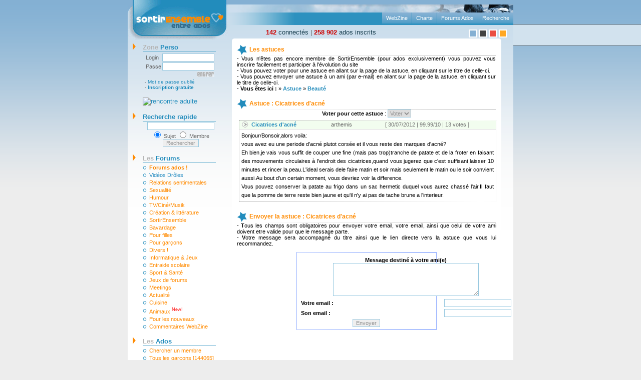

--- FILE ---
content_type: text/html
request_url: http://www.sortirensemble.com/webzine/119-astuce.html
body_size: 5027
content:
<?xml version="1.0" encoding="iso-8859-1"?>
<!DOCTYPE html PUBLIC "-//W3C//DTD XHTML 1.0 Strict//EN" "http://www.w3.org/TR/xhtml1/DTD/xhtml1-strict.dtd">
<html xmlns="http://www.w3.org/1999/xhtml" xml:lang="fr" lang="fr">
	<head>
		<title>Astuce : Cicatrices d'acné</title>
		<meta http-equiv="Content-Type" content="text/html; charset=iso-8859-1" />
		<meta name="verify-v1" content="MOOIM4qOlkS8ZSevQ6FUwEMR9AXA3P908fLigLfR39E=" >
		<link rel="icon" type="image/png" href="/img/favicon.png" />
		<link href="/img/style.css" rel="stylesheet" type="text/css" />
		<script type="text/javascript" src="/img/menu.js"></script>
		<meta name="viewport" content="width=device-width, initial-scale=1.0">
		<link href="/img/mobile.css?buildVer=0.8" rel="stylesheet" type="text/css" />
		<script type="text/javascript" src="/img/mobile.js?buildVer=0.9"></script>
		<!-- PUBLICITE TABOOLA -->
		<script type="text/javascript">
			window._taboola = window._taboola || [];
			_taboola.push({article:'auto'});
			!function (e, f, u) {
				e.async = 1;
				e.src = u;
				f.parentNode.insertBefore(e, f);
			}(document.createElement('script'), document.getElementsByTagName('script')[0], 'http://cdn.taboola.com/libtrc/sortirensemble/loader.js');
		</script>
		<!-- PUBLICITE TABOOLA END -->
	</head>
	<body>
		<div id="global">
			<div id="page">
				<!-- PUBLICITE SIDE START -->
				<div style="width: 270px;position:fixed;top:49px;-moz-box-sizing:border-box;-webkit-box-sizing:border-box;box-sizing:border-box;text-align:center;z-index:-1;border:1px solid grey;padding: 20px 10px;background-color:rgb(210, 226, 238);margin-left:769px">
					<div id="taboola-right-rail-thumbnails"></div>
					<script type="text/javascript">
						window._taboola = window._taboola || [];
						_taboola.push({mode:"thumbnails-c",container:"taboola-right-rail-thumbnails",placement:"Right Rail Thumbnails",target_type:"mix"});
					</script>
				</div>
				<!-- PUBLICITE SIDE END -->
				<div id="top">
					<div id="head">
						<div id="headertop"></div>
						<ul id="menutop">
							<li><a href="/recherche.php" title="Rechercher sur SortirEnsemble.com" rel="nofollow">Recherche</a></li>
							<li><a href="/forum.php" title="Les forums">Forums Ados</a></li>
							<li><a href="/charte.php" title="Lire la Charte" rel="nofollow">Charte</a></li>
							<li><a href="/webzine/" title="Webzine Sortirensemble">WebZine</a></li>
						</ul>
						<div style="padding:7px 15px 0 75px;float:left">
							<a href="/connectes.php" style="color:#183E4F"><b style="color:#CC0000;">142</b> connectés</a> |
							<a href="/recherche.php?Action=1&amp;Cherche=-&amp;Sexe=-" rel="nofollow" style="color:#183E4F"><b style="color:#CC0000;">258 902</b> ados inscrits</a>
							<br />
						</div>
						<div style="margin-right:13px;float:right;padding:9px 0 0 0">
							<a href="/couleur.php" rel="nofollow"><img src="/img/couleur_bleu.gif" alt="Fond en bleu" style="border:2px solid white" /></a>
							<a href="/couleur.php?id=1" rel="nofollow"><img src="/img/couleur_noir.gif" alt="Fond en gris" style="border:2px solid white" /></a>
							<a href="/couleur.php?id=2" rel="nofollow"><img src="/img/couleur_rouge.gif" alt="Fond en rouge" style="border:2px solid white" /></a>
							<a href="/couleur.php?id=3" rel="nofollow"><img src="/img/couleur_orange.gif" alt="Fond en orange" style="border:2px solid white" /></a>
						</div>
					</div>
					<span id="logo"><a href="http://www.sortirensemble.com/"><img src="/img/logo.gif" width="201" height="81" alt="Forum pour ado" /></a></span>
				</div>
				<div id="gauche">
				<h2 onclick="javascript: expandcontent('sc1');" class="pointer"><span class="gris">Zone</span> Perso</h2>
				<form method="post" action="/webzine/119-astuce.html" id="sc1">
					<input type="hidden" name="Action" value="ID" />
					<table>
						<tr>
							<td>Login</td>
							<td class="alignright">
								<input type="text" size="15" name="Nom" />
							</td>
						</tr>
						<tr>
							<td>Passe</td>
							<td class="alignright">
								<input type="password" size="15" name="Password" />
							</td>
						</tr>
						<tr>
							<td>&nbsp;</td>
							<td class="alignright">
								<div>
									<input name="imagefield" type="image" src="img/entrer.gif" alt="Connexion" style="border:none" />
								</div>
							</td>
						</tr>
					</table>
					<div class="liens"> - <a href="/ident.php" rel="nofollow">Mot de passe oublié</a><br /> - <strong><a style="color:#228cbc;size:13px;" href="/inscription.php" rel="nofollow">Inscription gratuite</a></strong></div>
				</form>
				<br />
				<a href="/meetic.html" onclick="document.location='/ads/tracking.php?token=22759116dafa0fd5273dd261f9d8fe7a'; return false" style="margin:15px 0 0 30px;"><img src="http://www.test-psycho.com/meetic.gif" alt="rencontre adulte"></a>
				<h2  onclick="javascript: expandcontent('recherche_message');"  class="pointer">Recherche rapide</h2>
				<div id="recherche_message">
					<form action="/search.php" id="cse-search-box">
						<div>
							<input type="hidden" name="forum_s" value="0" />
							<input type="hidden" name="sujet_corps" value="1" />
							<input type="text" name="mots" size="20" />
							<input name="pseudo" value="0" checked="checked" type="radio"> Sujet <input name="pseudo" value="1" type="radio"> Membre
							<input type="submit" name="sa" value="Rechercher" />
						</div>
					</form>
				</div>

				<div onclick="javascript: expandcontent('sc2');" class="titreMenu"><span class="gris">Les </span>Forums</div>
				<ul id="sc2">
					<li><a href="/forum.php"><strong>Forums ados !</strong></a></li>
					<li><a href="/videos" style="color:#268cc1">Vidéos Drôles</a></li>
					<li><a href="/forum_1_1.html">Relations sentimentales</a></li>
					<li><a href="/forum_2_1.html">Sexualité</a></li>
					<li><a href="/forum_6_1.html">Humour</a></li>
					<li><a href="/forum_3_1.html">TV/Ciné/Musik</a></li>
					<li><a href="/forum_4_1.html">Création &amp; littérature</a></li>
					<li><a href="/forum_5_1.html">SortirEnsemble</a></li>
					<li><a href="/forum_7_1.html">Bavardage</a></li>
					<li><a href="/forum_8_1.html">Pour filles</a></li>
					<li><a href="/forum_11_1.html">Pour garçons</a></li>
					<li><a href="/forum_9_1.html">Divers !</a></li>
					<li><a href="/forum_16_1.html">Informatique &amp; Jeux</a></li>
					<li><a href="/forum_10_1.html">Entraide scolaire</a></li>
					<li><a href="/forum_17_1.html">Sport &amp; Santé</a></li>
					<li><a href="/forum_20_1.html">Jeux de forums</a></li>
					<li><a href="/forum_14_1.html">Meetings</a></li>
					<li><a href="/forum_15_1.html">Actualité</a></li>
					<li><a href="/forum_21_1.html">Cuisine</a></li>
					<li><a href="/forum_23_1.html">Animaux <sup style="color:red;font-size:9px;">New!</sup></a></li>
					<li><a href="/forum_18_1.html">Pour les nouveaux</a></li><li><a href="/forum_13_1.html">Commentaires WebZine</a></li>
				</ul>

				<div onclick="javascript:expandcontent('sc3');" class="titreMenu"><span class="gris">Les </span>Ados</div>
				<ul id="sc3">
					<li><a href="/recherche.php" rel="nofollow">Chercher un membre</a></li>
					<li><a href="/recherche.php?Action=1&amp;Cherche=1&amp;Sexe=-">Tous les garçons [144065]</a></li>
					<li><a href="/recherche.php?Action=1&amp;Cherche=0&amp;Sexe=-">Toutes les filles [114837]</a></li>
					<li><a href="/album.php">Album photos</a></li><li><a href="/anniversaire.php">Anniversaires du jour !</a></li>
				</ul>

				<div onclick="javascript: expandcontent('sc4');" class="titreMenu"><span class="gris">Le </span>Webzine</div>
				<ul id="sc4">
					<li><a href="/webzine/6zone1-amour.php">Amour</a></li>
					<li><a href="/webzine/7zone1-psychologie.php">Psychologie</a></li>
					<li><a href="/webzine/8zone1-sexualite.php">Sexualité</a></li>
					<li><a href="/webzine/9zone1-mode-beaute.php">Mode &amp; beauté</a></li>
					<li><a href="/webzine/12zone1-musique.php">Musique</a></li>
				</ul>

				<div onclick="javascript: expandcontent('sc5');" class="titreMenu"><span class="gris">Création </span>ados</div>
				<ul id="sc5">
					<li><a href="/webzine/poeme.php">Poèmes &amp; Paroles</a></li>
					<li><a href="/webzine/dessin.php">Graphique &amp; dessin</a></li>
					<li><a href="/temoignages.php">Témoignages</a></li>
					<li><a href="/questions.php">Questions</a></li>
					<li><a href="/sondages.php">Sondages</a></li>
					<li><a href="/webzine/astuce.php">Trucs &amp; Astuces</a></li>
					<li><a href="/webzine/blague.php">Blagues &amp; Devinettes</a></li>
					<li><a href="/webzine/citation.php">Citations</a></li>
				</ul>

				<div onclick="javascript: expandcontent('sc6');" class="titreMenu"><span class="gris">Mais </span>aussi</div>
				<ul id="sc6">
					<li><a href="/recommander.php" rel="nofollow">Fais connaître le site</a></li>
					<li><a href="/contact.php" rel="nofollow">Contact</a></li>
				</ul>

				<div onclick="javascript: expandcontent('sc7');" class="titreMenu"><span class="gris">Nos </span>sites</div>
				<ul id="sc7">
					<li><a href="http://www.konkours.com/" target="_blank"><strong>jeux concours gratuits</strong></a></li>
					<li><a href="http://www.tonguide.com/" target="_blank">Annuaire de sites</a></li>
					<li><a href="http://www.astucieuse.com/" target="_blank">Astuces minceur</a></li>
					<li><a href="http://www.nice-people.fr/" target="_blank">Rencontre</a></li>
				</ul>
			</div>

			<div id="droite">
				<div id="centre">
					<div class="conttop">
						<div class="contbottom">
							<div class="contcenter">
<h2>Les astuces</h2>
 - Vous n'êtes pas encore membre de SortirEnsemble (pour ados exclusivement) vous pouvez vous inscrire facilement et participer à l'évolution du site<br />
 - Vous pouvez voter pour une astuce en allant sur la page de la astuce, en cliquant sur le titre de celle-ci.<br />
 - Vous pouvez envoyer une astuce à un ami (par e-mail) en allant sur la page de la astuce, en cliquant sur le titre de celle-ci.<br />
 - <b>Vous êtes ici :</b> » <a href="astuce.php"><b>Astuce</b></a> » <a href="as1p1-beaute.html"><b>Beauté</b></a> 
<br /><br />

<h2>Astuce : Cicatrices d'acné</h2>
<div align="center">
<form action="119-astuce.html" method="post">
<b>Voter pour cette astuce</b> :
<select name="vote_value" onchange="this.form.submit();">
<option value=0 selected> Voter</option>
<option value=1> 1</option>
<option value=2> 2</option>
<option value=3> 3</option>
<option value=4> 4</option>
<option value=5> 5</option>
<option value=6> 6</option>
<option value=7> 7</option>
<option value=8> 8</option>
<option value=9> 9</option>
<option value=10> 10</option>
</select>
</form>
</div>
<table border="0" cellspacing="0" class="minitxt_table">
  <tr>
    <td class="minitxt_infos" style="width:20;"><img src="../images/1.png" border="0" alt="" /></td>
    <td class="minitxt_infos" style="text-align:left;"><a href="119-astuce.html"><b>Cicatrices d'acné</b></a></td>
    <td class="minitxt_infos" style="width:60;"><a href="../recherche.php?Action=Lire&Fiche=401796" style="color:#626262;">arthemis</a></td>
    <td class="minitxt_infos" style="width:20;">[ 30/07/2012 | 99.99/10 | 13 votes ]</td>
  </tr><tr>
    <td colspan="4" class="minitxt_contenu">
	<div style="float:right;padding:6px;"></div>
		<script type="text/javascript" src="/webzine/img/menu.js"></script>Bonjour/Bonsoir,alors voila:<br />
vous avez eu une periode d'acné plutot corsée et il vous reste des marques d'acné?<br />
Eh bien,je vais vous suffit de couper une fine (mais pas trop)tranche de patate et de la froter en faisant des mouvements circulaires à l'endroit des cicatrices,quand vous jugerez que c'est suffisant,laisser 10 minutes et rincer la peau.L'ideal serais dele faire matin et soir mais seulement le matin ou le soir convient aussi.Au bout d'un certain moment, vous devriez voir la difference.<br />
Vous pouvez conserver la patate au frigo dans un sac hermetic duquel vous aurez chassé l'air.Il faut que la pomme de terre reste bien jaune et qu'il n'y ai pas de tache brune a l'interieur.		</td>
  </tr>
</table>
<a name="ami"></a>
<h2>Envoyer la astuce : Cicatrices d'acné</h2>
- <b>T</b>ous les champs sont obligatoires pour envoyer votre email, votre email, ainsi que celui de votre ami doivent etre valide pour que le message parte.<br />
- <b>V</b>otre message sera accompagné du titre ainsi que le lien directe vers la astuce que vous lui recommandez.<br /><br />
<form action="119-astuce.html#ami" method="post" style="text-align:center">
<div align="center">
<div style="display:box;border:1px dotted #3366FF;width:270px;padding:4px;">
<table border="0" cellpadding="3" cellspacing="4" width="260"><tr>
<td width="260" colspan="2" style="text-align:center;">
  <b>Message destiné à votre ami(e)</b><br />
  <textarea name="message" cols="45" rows="5"></textarea>
</td>
</tr><tr>
<td width="282" align="left"><b>Votre email :</b></td><td><input type="text" name="votremail" size="20" value=""></td>
</tr><tr>
<td width="282" align="left"><b>Son email :</b></td><td><input type="text" name="sonemail" size="20" value=""></td>
</tr>
</table>
<input type="submit" value="Envoyer">
</div>
<input type="hidden" name="action" value="envoyer">
</div>
</form>
								</div>
							</div>
						</div>
					</div>
				</div>

				<div id="bas">
					<div style="margin:0 auto;width:700px;font-size:10px;">
						<a href="/recommander.php" rel="nofollow">Recommande ce site a tes ami(e)s</a> |
						<script LANGUAGE="JavaScript">
							nav = navigator.appName.substring(0,3);
							ver = navigator.appVersion.substring(0,1);
							function addFav ()
							{
								if ( nav == "Mic" && ver >= 4 )
								{
									url_site="http://www.sortirensemble.com";
									titre_site = "SortirEnsemble";
									document.write('<a href="#" onclick="window.external.AddFavorite(url_site, titre_site);return(false);"> Mets-le en favoris</a> |')
								}
							}
						</script>
						<script type="text/javascript">
							var gaJsHost = (("https:" == document.location.protocol) ? "https://ssl." : "http://www.");
							document.write(unescape("%3Cscript src='" + gaJsHost + "google-analytics.com/ga.js' type='text/javascript'%3E%3C/script%3E"));
						</script>
						<script type="text/javascript">
							var pageTracker = _gat._getTracker("UA-2347532-34");
							pageTracker._trackPageview();
						</script>

						<a href="#">Aller en haut</a>
						<br />
						<br />
						Partenaires : <a href="http://www.enigmo.fr/">Énigmes en ligne</a>
						<!-- PUBLICITE BOTTOM START -->
						<div id="taboola-below-article-thumbnails"></div>
						<script type="text/javascript">
							window._taboola = window._taboola || [];
							_taboola.push({mode: 'thumbnails-b', container: 'taboola-below-article-thumbnails', placement: 'Below Article Thumbnails', target_type: 'mix'});
						</script>
						<!-- PUBLICITE BOTTOM END -->
					</div>
				</div>
				<div id="footer">© WIDDA LLC - 2026 - <a href="http://www.sortirensemble.com/" title="Rencontre ados">SortirEnsemble</a></div>
			</div>
		</div>
	</body>
</html>
